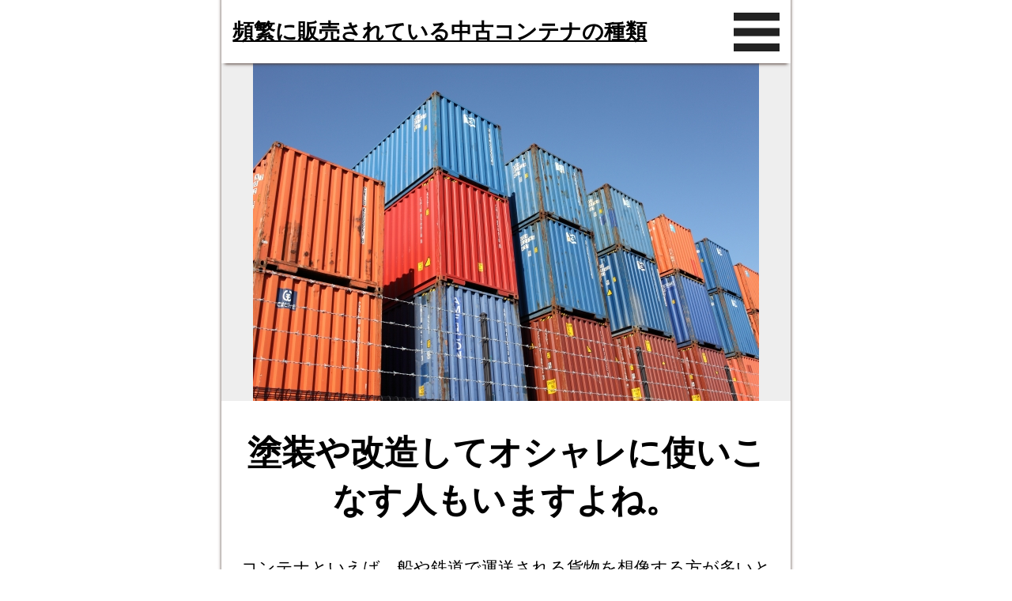

--- FILE ---
content_type: text/html
request_url: http://kontena-hanbai.info/
body_size: 13314
content:
<!DOCTYPE html>
<html lang="ja">
<head>
<meta charset="utf-8">
<meta http-equiv="X-UA-Compatible" content="IE=edge,chrome=1">
<meta name="viewport" content="width=device-width, initial-scale=1, minimum-scale=1">
<meta name="format-detection" content="telephone=no">
<meta name="description" content="中古のコンテナを塗装や改造してオシャレに使いこなす人もいますよね。。">
<meta name="keywords" content="コンテナ,販売,運送,中古,ドライ,改造">
<title>頻繁に販売されている中古コンテナの種類</title>




<link rel="stylesheet" type="text/css" href="css/reset.css" media="all" />
<link rel="stylesheet" type="text/css" href="css/main.css" media="all" />
<link rel="stylesheet" type="text/css" href="css/common.css" media="all" />
<link rel="stylesheet" type="text/css" href="css/top.css" media="all" />

<link href="https://fonts.googleapis.com/css?family=Roboto:400,700,900" rel="stylesheet" type="text/css">


</head>

<body id="pagetop">

<div id="main" class="font16pc">

<header>
	
	<div id="head00s">
		<div class="disp_fix">
		<ul>
			<li class="head01s">
				<p class="font17 bold">
					<a href="https://kontena-hanbai.info/">
						頻繁に販売されている中古コンテナの種類
					</a>
				</p>
			</li>
			
			<li class="head03s">
				<div>
					<a href="javascript:void(0)" class="slideout-menu-down"><img src="img/icon/icon_menu.svg" alt="メニュー" /></a>
				</div>
				<div class="slideout-close">
					<p class="pa_tobo05"><a href="javascript:void(0)"><img src="img/icon/icon_close.svg" alt="閉じる" /></a></p>
				</div>
			</li>
		</ul>
		</div>
		
		<!-- スマホ用　メニュー -->
		<nav class="slideout-header">
			<div class="slideout-menu">
				<div class="slideout-menu-up clearfix">

					<ul class="sm01_01">
						<li><a href="https://kontena-hanbai.info/">トップページ</a></li>
						<li><a href="sub01.html">ドライコンテナ</a></li>
						<li><a href="sub02.html">冷凍コンテナ</a></li>
						<li><a href="sub03.html">オープントップコンテナ</a></li>
						<li><a href="sub04.html">フラットラックコンテナ</a></li>
						<li><a href="sub05.html">リンク集</a></li>
					</ul>
					
				</div>
			</div>
		</nav>
		
	
	</div>
	
</header>
	
	
<!--================================================================================================================
  メイン開始
================================================================================================================-->
<article class="back_EEEEEE">
	
	<div id="title_sub">
		<div class="sub00_100">
			<div class="w_100"><img src="img/top/main.jpg" alt="頻繁に販売されている中古コンテナの種類 メインビジュアル" /></div>
		</div>
		
	</div>
	
</article>
	
<article>
	
	<div class="sub00">
		
		<!--==================
			h1群
		====================-->
		
		<!--h1-->
		<h1 class="font20 bold pa_tobo10 alcenter">
			<span class="font16pc">塗装や改造してオシャレに使いこなす人もいますよね。</span>
		</h1>
		
		<!--テキスト-->
		<p class="pa_bo10">コンテナといえば、船や鉄道で運送される貨物を想像する方が多いと思います。
			その貨物用に使用されていたコンテナを再利用して別の用途に使われていることをご存知ですか？<br>
			中古コンテナを改装して空調をつければ、お洒落なカフェやショップに変身します。<br>
			意外と知られていない中古コンテナについてご紹介します。<br>
		</p>
		
		<!--画像-->
		<div class="w_100 pa_bo10">
			<img src="img/top/top_01.jpg" alt="海外のコンテナ船" />
		</div>
		
		<!--リンク群-->
		<ul class="pa_bo10">
			<li class="pa_bo05"><a href="https://www.liftneeds.net/" target="_blank">中古フォークリフトならリフトニーズ</a><br>
				中古フォークリフトの買取から販売・リースまで。<br>
				年次点検・特定自主検査などメンテナンスもすべておまかせ。<br>
				株式会社リフトニーズ　TEL：0561-42-7788<br>
				https://www.liftneeds.net/<br>
			</li>
		</ul
		<!--==================
			/h1群
		====================-->
		
		
		<!--==================
			h2群
		====================-->
		
		<!--h2-->
		<h2 class="font18 bold pa_tobo10 alcenter">
			<span class="font16pc">ドライコンテナ</span>
		</h2>
		
		<!--テキスト-->
		<p class="pa_bo10">
			ドライコンテナ（DRYCONTAINER）は中古で入手されるコンテナの中でも最も人気が あり、流通量も抜群に多いと言われております。 もしもコンテナが欲しいという人がいたら、詳しい話を伺わなくてもとりあえず このタイプを差し出せば相手はニッコリ微笑んでお礼の言葉を述べるでしょう。 特殊なタイプもいろいろありますがたいていはただコンテナと言えばドライコンテナ、 冷凍機能や転送機能の付いていないものとなります。 <br>
			<a href="sub01.html">もっと詳しく</a><br>
		</p>
		
		<!--画像-->
		<div class="w_100 pa_bo10">
			<img src="img/top/top_02.jpg" alt="JR四日市駅の貨物駅" />
		</div>
		
		<!--リンク群-->
		<!--<ul class="pa_bo10">
			<li class="pa_bo05">&nbsp;<br>
				<br>
			</li>
		</ul>-->
		
		<h2 class="font18 bold pa_tobo10 alcenter">
			<span class="font16pc">冷凍コンテナ</span>
		</h2>
		
		<!--テキスト-->
		<p class="pa_bo10">
			遠距離輸送される品の中には常温や高温に弱い生物（なまもの）もあります。 新鮮な魚を１週間かけて運送する、といったケースで一般的なコンテナに鮮魚を 詰めて運ぼうとしたら、到着する頃には腐ってしまい腐敗臭を漂わせることに なりますので、そのような商品を運ぶのなら冷凍コンテナを使わなければなりません。 出発前に凍らせたよ、といった細工をしても近距離ならばなんとかなるかもしれま せんが、海を渡って何日もかけてお届けするような品だと腐るのが１日遅れるだけで 受取人の手元に届く頃にはやっぱり腐敗臭を放っています。<br>
			<a href="sub02.html">もっと詳しく</a><br>
		</p>
		
		
		<h2 class="font18 bold pa_tobo10 alcenter">
			<span class="font16pc">オープントップコンテナ</span>
		</h2>
		
		
		<!--テキスト-->
		<p class="pa_bo10">
			このオープントップコンテナ（OpenTopContainer）は天井部分が取り外せる構造 になっているので、高さのある荷物でも積み込めるようになっています。 「この石像を地球の裏側まで運びたいけど、天井のあるドライコンテナだと高さ ３メートル、縦横の幅が２メートル近くもあるからはみ出してしまうね」 と荷主さんが困っている姿をちょくちょく繁華街、東京の歌舞伎町や名古屋市の 錦のスナックやキャバクラで目にしますが、そういった背丈のある物なら オープントップコンテナにお任せすれば安心です。 <br>
			<a href="sub03.html">もっと詳しく</a><br>
		</p>
		
		<!--画像-->
		<div class="w_100 pa_bo10">
			<img src="img/top/top_03.jpg" alt="レンタルコンテナ" />
		</div>
		
				<!--リンク群-->
		<!--<ul class="pa_bo10">
			<li class="pa_bo05">&nbsp;<br>
			</li>
		</ul>-->
		

		<h2 class="font18 bold pa_tobo10 alcenter">
			<span class="font16pc">フラットラックコンテナ</span>
		</h2>
		
		<!--テキスト-->
		<p class="pa_bo10">
			収納できないから天井を取り外したのがオープントップコンテナですが、これは 高さ制限を緩くはしてくれましたがあくまで高さだけです。 でもフラットラックコンテナ（FlatRackContainer）は左右の壁面もありません。 なので幅の広い大きな荷物でも運送することができます。 天井も壁もなくしちゃってどんな姿なのか興味をひかれますが、床の４隅に支柱 が生えていてその間を前後の２枚だけ壁があります。 <br>
			<a href="sub04.html">もっと詳しく</a><br>
		</p>
		
		
		<!--リンク群-->
		<!--<ul class="pa_bo10">
			<li class="pa_bo05">&nbsp;</li>
		</ul>-->
		
		<!--==================
			h2群
		====================-->
		
		
		
	</div>
	
</article>
	
<footer class="back_EEEEEE pa_bo50">
	
	<div class="sub00">
		
		<p class="alcenter pa_to15"><a href="https://kontena-hanbai.info/">頻繁に販売されている中古コンテナの種類</a></p>
		
		<p class="alcenter font13 pa_to10">COPYRIGHT 頻繁に販売されている中古コンテナの種類 ALL RIGHTS RESERVED.</p>
		
	</div>
		
</footer>
	
<!--================================================================================================================-->
<!--　	ページTOPバナー 
<!--================================================================================================================-->
<aside>
	<div id="page_tops"><a href="#main"><img src="img/common/pagetop.svg" alt="ページトップ" /></a></div>
</aside>

<!--================================================================================================================-->
</div>
</body>
<!--===============================================================================================================
	Jquery 記述
================================================================================================================-->

<!--Jqueryライブラリ-->
<script type="text/javascript" src="https://ajax.aspnetcdn.com/ajax/jQuery/jquery-3.1.1.min.js"></script>
<script type="text/javascript" src="js/jquery.matchHeight.js"></script>

<script>

	$(function() {
		$('.tile_naka').matchHeight();
		/*$('.top01_01>ul>li a').matchHeight();*/
	});

</script>

<!--================================================================================================================
	各ページ
================================================================================================================-->

<!--================================================================================================================
	共通JS
================================================================================================================-->

<script>

//　ＯＰＥＮ時

	$(window).on('load', function() {

		//　スマホ・タブレット時、Topの余白を取得
		var wH = $('.disp_fix').outerHeight();

		
		$('.slideout-menu').css('margin-top',wH+'px');
		$('#title_sub').css('margin-top',wH+'px'); 
		wH1 = wH * -1;
		$('#main').css('margin-top',wH1+'px'); 
		$('#main').css('padding-top',wH+'px'); 
		
	});

//　リサイズ時
	$(function(){
		var timer0 = false;
		$(window).resize(function() {

			if (timer0 !== false) {

				clearTimeout(timer0);
			}

			timer0 = setTimeout(function() {

				//　スマホ・タブレット時、Topの余白を取得　
					var wH = $('.disp_fix').outerHeight();

				$('.slideout-menu').css('margin-top',wH+'px');
				$('#title_sub').css('margin-top',wH+'px'); /*サブページで使用*/
				wH1 = wH * -1;
				$('#main').css('margin-top',wH1+'px'); 
				$('#main').css('padding-top',wH+'px'); 
				
				}, 100);
		});
	});



//  スライドメニュー　
	$(document).ready(function(){
		$('.slideout-menu').css("display","none");
		$('.slideout-close').css("display","none");
	});

	$(function () {

		$('.slideout-menu-down').on('click', function(){
			var slideoutMenu = $('.slideout-menu');
			slideoutMenu.slideDown(300);
			$('.slideout-header').css({position:'absolute'}); 
			var nY = $( window ).scrollTop() ;
			$('.slideout-header').css({ top:nY }); 
			$('.slideout-close').fadeIn(1000);
			$('.slideout-menu-down').css("display","none");

		});

		$('.slideout-close').on('click', function(){
			$('.slideout-header').css({position:'fixed', top:0 }); 
			var slideoutMenu = $('.slideout-menu');
			slideoutMenu.slideUp(500);
			$('.slideout-close').css("display","none");
			$('.slideout-menu-down').fadeIn(1000);
		});


	});
	
	//スムーズスクロール
	$(function(){
		$('a[href^="#"]').click(function(){
			var speed = 500;
			var href= $(this).attr("href");
			var target = $(href == "#" || href == "" ? 'html' : href);
			var position = target.offset().top;
			$("html, body").animate({scrollTop:position}, speed, "swing");
			return false;
		});
	});

//  ページトップボタン表示・非表示
	$(function() {
		var topBtn = $('#page_tops');
		topBtn.hide();
		$(window).scroll(function () {
			if ($(this).scrollTop() > 100) {
				topBtn.fadeIn();
			} else {
				topBtn.fadeOut();
			}
		});
		topBtn.click(function () {
			$('body,html').animate({
				scrollTop: 0
			}, 1000);
			return false;
		});
	});

</script>


</html>

--- FILE ---
content_type: image/svg+xml
request_url: http://kontena-hanbai.info/img/icon/icon_menu.svg
body_size: 639
content:
<?xml version="1.0" encoding="utf-8"?>
<!-- Generator: Adobe Illustrator 22.1.0, SVG Export Plug-In . SVG Version: 6.00 Build 0)  -->
<svg version="1.1" id="レイヤー_1" xmlns="http://www.w3.org/2000/svg" xmlns:xlink="http://www.w3.org/1999/xlink" x="0px"
	 y="0px" width="119px" height="101px" viewBox="0 0 119 101" style="enable-background:new 0 0 119 101;" xml:space="preserve">
<style type="text/css">
	.st0{fill:#222222;}
</style>
<g>
	<rect class="st0" width="119" height="21"/>
</g>
<g>
	<rect y="40" class="st0" width="119" height="21"/>
</g>
<g>
	<rect y="80" class="st0" width="119" height="21"/>
</g>
</svg>
